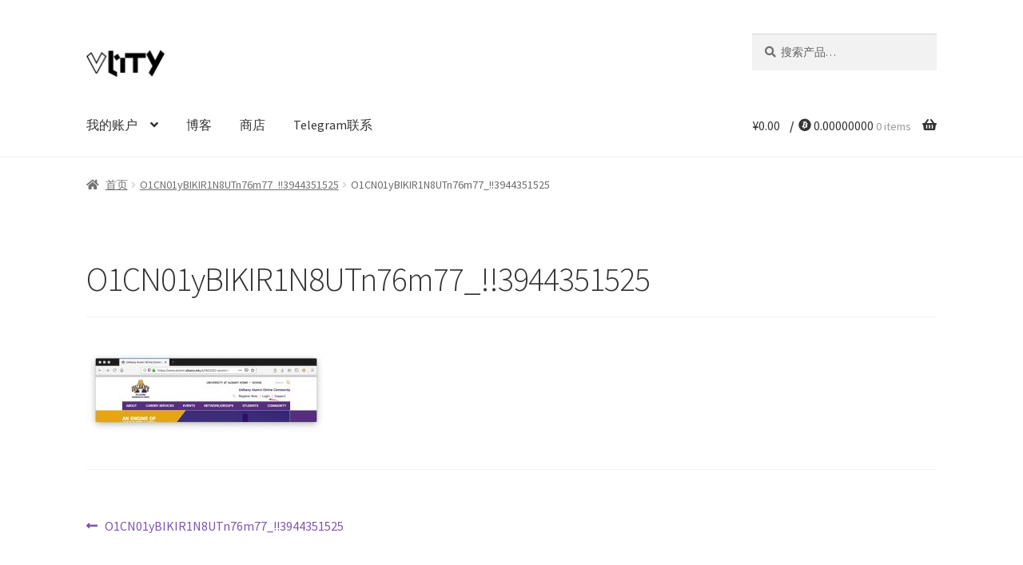

--- FILE ---
content_type: text/css
request_url: https://ww2.vlity.com/wp-content/plugins/cryptoniq/assets/css/cryptoniq.engine.css?ver=1.9.6
body_size: 3146
content:
.cryptoniq-clearfix{display:block;clear:both}.cryptoniq-clearfix:after{content:" ";display:block;height:0;clear:both;overflow:hidden;visibility:hidden}.cryptoniq-border-box,.cryptoniq-border-box *{-webkit-box-sizing:border-box;-moz-box-sizing:border-box;box-sizing:border-box}.cryptoniq-product-list-icon{position:relative}.cryptoniq-product-list-icon:after,.cart-contents .amount i:after{content:'';font-family:'cryptofont';-webkit-font-smoothing:antialiased;-moz-osx-font-smoothing:grayscale;font-style:normal;font-variant:normal;font-weight:400;text-decoration:none;text-transform:none;border:0;background:transparent;padding-right:3px}.cryptoniq-product-list-icon-btc:after{content:'\e9a8'}.cryptoniq-product-list-icon-eth:after{content:'\ea96'}.cryptoniq-product-list-icon-ltc:after{content:'\eb84'}.cryptoniq-product-list-icon-bch:after{content:'\e971'}.cryptoniq-product-list-icon-trx:after{content:'\ed42'}.cryptoniq-product-list-icon-doge:after{content:'\ea50'}.cryptoniq-product-list-icon-zec:after{content:'\eddc'}.cryptoniq-product-list-icon-dash:after{content:'\ea24'}.cryptoniq-product-divider,.cart-contents .amount b,.woocommerce-mini-cart__total b{text-decoration:none;padding:0 5px 0 7px}#cryptoniq-pgateway{overflow:hidden}#cryptoniq-pgateway .cryptoniq-pgateway-selectors{margin:-5px}#cryptoniq-pgateway input{display:none!important;margin:0;padding:0;-webkit-appearance:none;-moz-appearance:none;appearance:none}#cryptoniq-pgateway .cryptoniq-pgateway-input-item{display:inline-block!important;margin:5px}#cryptoniq-pgateway .cryptoniq-pgateway-input-item:after{content:'';font-family:'cryptofont';-webkit-font-smoothing:antialiased;-moz-osx-font-smoothing:grayscale;font-style:normal;font-variant:normal;font-weight:400;text-decoration:none;text-transform:none;display:block;font-size:16px;background:#fff;vertical-align:top;margin:0 auto;width:32px;height:32px;line-height:30px;text-align:center;border:1px solid #ddd;color:#5a5a5a;cursor:pointer;-webkit-transition:all 100ms ease-in;-moz-transition:all 100ms ease-in;transition:all 100ms ease-in;-webkit-box-sizing:border-box;-moz-box-sizing:border-box;box-sizing:border-box;-webkit-border-radius:3px;-moz-border-radius:3px;border-radius:3px}#cryptoniq-pgateway input:hover+.cryptoniq-pgateway-input-item:after,#cryptoniq-pgateway input:checked+.cryptoniq-pgateway-input-item:after,#cryptoniq-pgateway input:active+.cryptoniq-pgateway-input-item:after{background:#5a5a5a;color:#fff;border:1px solid #4a4a4a}#cryptoniq-pgateway .cryptoniq-pgateway-input-item-btc:after{content:'\e9a8'}#cryptoniq-pgateway .cryptoniq-pgateway-input-item-eth:after{content:'\ea96'}#cryptoniq-pgateway .cryptoniq-pgateway-input-item-ltc:after{content:'\eb84'}#cryptoniq-pgateway .cryptoniq-pgateway-input-item-bch:after{content:'\e971'}#cryptoniq-pgateway .cryptoniq-pgateway-input-item-trx:after{content:'\ed42'}#cryptoniq-pgateway .cryptoniq-pgateway-input-item-doge:after{content:'\ea50'}#cryptoniq-pgateway .cryptoniq-pgateway-input-item-zec:after{content:'\eddc'}#cryptoniq-pgateway .cryptoniq-pgateway-input-item-dash:after{content:'\ea24'}#cryptoniq-pgateway-coin-price{font-size:14px;line-height:16px;margin-top:17px}.cryptoniq-pgateway-descr{display:block;margin-top:15px!important;border-top:1px solid #f2f2f2;padding-top:15px;line-height:16px}.cryptoniq-woocommerce-order-details{margin-bottom:50px}.cryptoniq-woocommerce-order-details td{word-break:break-all}.cryptoniq-paybox{display:table;position:relative;width:100%;background:#fff;color:#000;border:1px solid #f2f2f2;-webkit-transition:opacity .5s ease-in-out;-moz-transition:opacity .5s ease-in-out;-ms-transition:opacity .5s ease-in-out;-o-transition:opacity .5s ease-in-out;transition:opacity .5s ease-in-out}.cryptoniq-paybox-layer{overflow:hidden}.cryptoniq-paybox-layer-mask .cryptoniq-paybox{opacity:0}.cryptoniq-paybox-mask:before{content:'';position:absolute;top:0;left:0;width:100%;height:100%;z-index:11;background:rgba(255,255,255,0.75);background:#fff}.cryptoniq-paybox i{color:#000}.cryptoniq-paybox a,.cryptoniq-paybox i{border:0;outline:0;border-radius:0}.cryptoniq-paybox-topbar{border-bottom:1px solid #f2f2f2;background:#fafafa;padding:15px 40px}.cryptoniq-paybox-topbar-wrapper{position:relative;overflow:hidden}.cryptoniq-paybox-topbar-left{float:left;margin-right:30px}.cryptoniq-paybox-topbar-right{float:right}.cryptoniq-paybox-back{position:relative;float:left;margin-right:30px;border-right:1px solid #f2f2f2}.cryptoniq-paybox-back a{display:block}.cryptoniq-paybox-back i:before{content:'\f27d';display:block;width:49px;font-family:'Ionicons';font-style:normal;height:50px;line-height:50px;font-size:29px}.cryptoniq-paybox-heading{float:left;font-size:20px;height:50px;line-height:50px;font-weight:700}.cryptoniq-paybox-coin-icon{float:left}.cryptoniq-paybox-coin-icon i:before{content:'';font-family:'cryptofont';-webkit-font-smoothing:antialiased;-moz-osx-font-smoothing:grayscale;font-style:normal;font-variant:normal;font-weight:400;text-decoration:none;text-transform:none;display:block;height:50px;line-height:50px;font-size:21px;width:21px;text-align:center}.cryptoniq-paybox-coin-icon-btc i:before{content:'\e9a8'}.cryptoniq-paybox-coin-icon-eth i:before{content:'\ea96'}.cryptoniq-paybox-coin-icon-ltc i:before{content:'\eb84'}.cryptoniq-paybox-coin-icon-trx i:before{content:'\ed42'}.cryptoniq-paybox-coin-icon-doge i:before{content:'\ea50'}.cryptoniq-paybox-coin-icon-zec i:before{content:'\eddc'}.cryptoniq-paybox-coin-icon-dash i:before{content:'\ea24'}.cryptoniq-paybox-container{display:table;width:100%}.cryptoniq-paybox-section-content{margin:40px}.cryptoniq-paybox-section-left{display:table-cell;position:relative;vertical-align:top;width:50%;border-right:1px solid #f2f2f2}.cryptoniq-paybox-section-right{display:table-cell;position:relative;vertical-align:top;width:50%}.cryptoniq-paybox-section-title{margin-bottom:7px;font-size:16px;height:36px;line-height:36px;font-weight:700;text-transform:uppercase}.cryptoniq-paybox-section-title-mask{margin-top:-12px}.cryptoniq-paybox-section-title-left{float:left;margin-right:20px}.cryptoniq-paybox-section-title-right{float:right}.cryptoniq-paybox-items-list{max-height:300px;overflow-x:hidden;overflow-y:auto}.cryptoniq-paybox-items-list::-webkit-scrollbar{width:7px}.cryptoniq-paybox-items-list::-webkit-scrollbar-track{background:#f2f2f2}.cryptoniq-paybox-items-list::-webkit-scrollbar-thumb{background:#000}.cryptoniq-paybox-items-list ul{list-style:none;margin:0;padding:0}.cryptoniq-paybox-items-list ul li{display:table;margin:0 0 30px 80px;clear:both}.cryptoniq-paybox-items-list ul li:last-child{margin-bottom:0!important}.cryptoniq-paybox-items-list ul li:after{content:" ";display:block;height:0;clear:both;overflow:hidden;visibility:hidden}.cryptoniq-paybox-items-list ul li .cryptoniq-paybox-item-thumbnail{position:relative;float:left;margin-left:-80px;width:80px}.cryptoniq-paybox-items-list ul li .cryptoniq-paybox-item-thumbnail img{vertical-align:top;width:80px;height:80px;margin:0;padding:0;border:0;border-radius:0;outline:0}.cryptoniq-paybox-items-list ul li .cryptoniq-paybox-item-quantity{background:#e30b0b;width:16px;height:16px;line-height:16px;text-align:center;position:absolute;top:0;right:0;z-index:1;font-size:10px;color:#fff}.cryptoniq-paybox-items-list ul li .cryptoniq-paybox-item-details{margin-left:20px}.cryptoniq-paybox-items-list ul li .cryptoniq-paybox-item-title a{display:block;color:#4d4d4d;font-size:16px;line-height:22px;font-weight:400}.cryptoniq-paybox-items-list ul li .cryptoniq-paybox-item-price-coin{font-size:18px;line-height:24px;margin-top:8px}.cryptoniq-paybox-items-list ul li .cryptoniq-paybox-item-price-fiat{font-size:15px;line-height:19px;margin-top:2px}.cryptoniq-paybox-item-price-fiat{font-size:15px;line-height:19px;margin-top:2px}.cryptoniq-paybox-order-details ul{list-style:none;margin:0;padding:0}.cryptoniq-paybox-order-details ul li{margin-bottom:28px}.cryptoniq-paybox-order-details ul li:last-child{margin-bottom:0!important}.cryptoniq-paybox-order-details ul li .cryptoniq-paybox-order-title{color:#4d4d4d;font-size:16px;line-height:22px;font-weight:400;color:#4d4d4d;font-size:16px;line-height:22px;font-weight:normal}.cryptoniq-paybox-order-details ul li .cryptoniq-paybox-order-text{margin-top:5px;font-size:14px;line-height:19px}.cryptoniq-paybox-order-details ul li .cryptoniq-paybox-order-text-address{word-break:break-all}.cryptoniq-paybox-order-details ul li .cryptoniq-paybox-order-text-mask{display:inline-block;vertical-align:top;background:#fafafa;border:1px solid #f2f2f2;padding:0 5px;font-weight:700}.cryptoniq-paybox-order-details ul li .cryptoniq-paybox-qrcode{width:120px;height:120px}.cryptoniq-paybox-order-details ul li .cryptoniq-paybox-order-price-fiat{display:inline-block;position:relative;padding-top:1px}.cryptoniq-paybox-order-details ul li .cryptoniq-paybox-order-price-fiat:before{content:'';width:15px;height:1px;background:#f2f2f2;display:inline-block;vertical-align:top;margin:9px 10px 0}.cryptoniq-paybox-price-bar{border-top:1px solid #f2f2f2}.cryptoniq-paybox-price-bar-content{margin:10px 40px;height:49px;line-height:49px;overflow:hidden}.cryptoniq-paybox-price-coin{float:left;margin-right:20px;font-size:18px}.cryptoniq-paybox-price-fiat{float:right;font-size:15px}.cryptoniq-paybox-tx-form{height:70px;background:#536782;color:#fff;text-align:center}.cryptoniq-paybox-tx-content{position:relative;height:70px;overflow:hidden;padding:7px 15px}.cryptoniq-paybox-tx-form.cryptoniq-paybox-tx-checking-error{background:#bf4141}.cryptoniq-paybox-tx-form.cryptoniq-paybox-tx-checking-found{background:#509c76}.cryptoniq-paybox-tx-form.cryptoniq-paybox-tx-checking-found .cryptoniq-paybox-pg-bar-width{background:#2c7c54}.cryptoniq-paybox-tx-form.cryptoniq-paybox-tx-checking-done{background:#2c7c54}.cryptoniq-paybox-tx-checking-found .cryptoniq-paybox-check-button,.cryptoniq-paybox-tx-checking-not-found .cryptoniq-paybox-check-button{display:none}.cryptoniq-paybox-tx-info{position:relative;z-index:11;text-transform:uppercase}.cryptoniq-paybox-tx-confirmed .cryptoniq-paybox-line-conf{margin-top:5px}.cryptoniq-paybox-tx-confirmed .cryptoniq-paybox-line-st-time{line-height:21px}.cryptoniq-paybox-pg-bar{position:absolute;top:0;left:0;width:100%;z-index:1}.cryptoniq-paybox-pg-bar-width{height:70px;width:0}.cryptoniq-paybox-line-conf{display:none;margin:-30px 0 5px;font-size:15px;line-height:20px;transition:margin-top 1s ease}.cryptoniq-paybox-line-conf:before{content:'';font-family:'Ionicons';margin:0 7px 0 0}.cryptoniq-paybox-line-st-time{font-size:15px;line-height:56px}.cryptoniq-paybox-alert:after{content:'';padding:0 7px}.cryptoniq-paybox-tx-counter-text:before{content:'';font-family:'Ionicons';font-size:14px;margin:0 7px 0 0}.cryptoniq-paybox-loader,.cryptoniq-paybox-loader:after{border-radius:50%;width:15px;height:15px}.cryptoniq-paybox-loader{display:inline-block;margin:0 7px -3px 0;font-size:14px;position:relative;text-indent:-9999em;border-top:3px solid rgba(255,255,255,0.2);border-right:3px solid rgba(255,255,255,0.2);border-bottom:3px solid rgba(255,255,255,0.2);border-left:3px solid #fff;-webkit-transform:translateZ(0);-ms-transform:translateZ(0);transform:translateZ(0);-webkit-animation:load8 1.1s infinite linear;animation:load8 1.1s infinite linear}@-webkit-keyframes load8{0%{-webkit-transform:rotate(0deg);transform:rotate(0deg)}100%{-webkit-transform:rotate(360deg);transform:rotate(360deg)}}@keyframes load8{0%{-webkit-transform:rotate(0deg);transform:rotate(0deg)}100%{-webkit-transform:rotate(360deg);transform:rotate(360deg)}}.cryptoniq-paybox-tx-checking-not-found .cryptoniq-paybox-pg-bar{display:none}#cryptoniq-paybox-txid{display:none}#cryptoniq-paybox-txid a{display:inline-block;margin-left:5px;text-decoration:none}#cryptoniq-paybox-txid a:after{content:'\f33b';font-family:'Ionicons';font-style:normal;color:#fff}#cryptoniq-paybox-tooltip-button i:after{content:'\f312';display:block;font-family:'Ionicons';font-style:normal;color:#000;background:#fafafa;line-height:21px;height:21px;font-size:22px;width:19px;text-align:center;cursor:pointer;border:1px solid #f2f2f2}#cryptoniq-paybox-address-copy:after{content:'\f41c';font-family:'Ionicons';font-style:normal;color:#000;font-size:15px;cursor:pointer;margin-left:5px;display:inline-block}.cryptoniq-paybox-data{position:relative;overflow:hidden}.cryptoniq-paybox-instructions{position:absolute;top:0;left:0;bottom:0;width:100%;font-size:14px;margin-left:100%;-webkit-transition:margin-left .5s ease-in-out;-moz-transition:margin-left .5s ease-in-out;-o-transition:margin-left .5s ease-in-out;transition:margin-left .5s ease-in-out}.cryptoniq-paybox-instructions-open{margin-left:0}.cryptoniq-paybox-instructions-container{display:table;width:100%;height:100%;background:#fff;border:1px solid #f2f2f2}.cryptoniq-paybox-instructions-topbar{position:relative;height:50px;background:#fafafa;padding:0 20px;color:#000;border-bottom:1px solid #f2f2f2}.cryptoniq-paybox-instructions-title{height:50px;line-height:50px;font-size:16px;font-weight:700;border-bottom:1px solid #f2f2f2}#cryptoniq-paybox-instructions-close i:after{position:absolute;top:15px;right:20px;width:19px;height:19px;line-height:20px;text-align:center;content:'\f406';font-family:'Ionicons';font-style:normal;font-size:21px;cursor:pointer;display:block;background:#fff;border:1px solid #f2f2f2}.cryptoniq-paybox-instructions-content{padding:15px 20px;font-size:14px}.cryptoniq-paybox-instructions-content p{padding:0;margin:0 0 10px}.cryptoniq-paybox-instructions-content p:last-child{margin-bottom:0}.cryptoniq-paybox-bottombar{position:relative;display:table;width:100%;height:70px}.cryptoniq-paybox-bottombar-left{position:relative;display:table-cell;vertical-align:top;width:50%;border-right:1px solid #f2f2f2}.cryptoniq-paybox-bottombar-right{position:relative;display:table-cell;vertical-align:top;width:50%}.cryptoniq-paybox-resize-780 .cryptoniq-paybox-topbar{padding:15px 30px}.cryptoniq-paybox-resize-780 .cryptoniq-paybox-section-content{margin:30px}.cryptoniq-paybox-resize-780 .cryptoniq-paybox-price-bar-content{margin:15px 30px}.cryptoniq-paybox-resize-780 .cryptoniq-paybox-order-details ul li{margin-bottom:23px}.cryptoniq-paybox-resize-780 .cryptoniq-paybox-items-list{max-height:290px}.cryptoniq-paybox-resize-780 .cryptoniq-paybox-items-list ul li{margin-bottom:25px}.cryptoniq-paybox-resize-780 .cryptoniq-paybox-section-title{height:31px;line-height:31px}.cryptoniq-paybox-resize-780 .cryptoniq-paybox-section-title-mask{margin-top:-10px}.cryptoniq-paybox-resize-750 .cryptoniq-paybox-topbar{padding:10px 20px}.cryptoniq-paybox-resize-750 .cryptoniq-paybox-section-content{margin:30px 20px}.cryptoniq-paybox-resize-750 .cryptoniq-paybox-price-bar-content{margin:10px 20px}.cryptoniq-paybox-resize-750 .cryptoniq-paybox-order-details ul li{margin-bottom:23px}.cryptoniq-paybox-resize-750 .cryptoniq-paybox-items-list{max-height:290px}.cryptoniq-paybox-resize-750 .cryptoniq-paybox-items-list ul li{margin-bottom:25px}.cryptoniq-paybox-resize-750 .cryptoniq-paybox-section-title{height:31px;line-height:31px}.cryptoniq-paybox-resize-750 .cryptoniq-paybox-section-title-mask{margin-top:-10px}.cryptoniq-paybox-resize-660 .cryptoniq-paybox-topbar{padding:10px 20px}.cryptoniq-paybox-resize-660 .cryptoniq-paybox-topbar-left{margin-right:25px}.cryptoniq-paybox-resize-660 .cryptoniq-paybox-back{margin-right:25px}.cryptoniq-paybox-resize-660 .cryptoniq-paybox-back i:before{width:44px}.cryptoniq-paybox-resize-660 .cryptoniq-paybox-section-left{display:table;width:100%;border-right:0;border-bottom:1px solid #f2f2f2}.cryptoniq-paybox-resize-660 .cryptoniq-paybox-section-right{display:table;width:100%}.cryptoniq-paybox-resize-660 .cryptoniq-paybox-bottombar-left{display:table;width:100%}.cryptoniq-paybox-resize-660 .cryptoniq-paybox-bottombar-right{display:table;width:100%}.cryptoniq-paybox-resize-660 .cryptoniq-paybox-section-content{margin:30px 20px}.cryptoniq-paybox-resize-660 .cryptoniq-paybox-price-bar-content{margin:10px 20px}.cryptoniq-paybox-resize-660 .cryptoniq-paybox-order-details ul li{margin-bottom:23px}.cryptoniq-paybox-resize-660 .cryptoniq-paybox-items-list{max-height:290px}.cryptoniq-paybox-resize-660 .cryptoniq-paybox-items-list ul li{margin-bottom:25px}.cryptoniq-paybox-resize-660 .cryptoniq-paybox-section-title{height:31px;line-height:31px}.cryptoniq-paybox-resize-660 .cryptoniq-paybox-section-title-mask{margin-top:-10px}.cryptoniq-paybox-resize-660 .cryptoniq-paybox-bottombar{height:auto}.cryptoniq-paybox-resize-660 .cryptoniq-paybox-bottombar-left{border-right:0;border-bottom:1px solid #f2f2f2}.cryptoniq-paybox-resize-480 .cryptoniq-paybox-topbar{padding:10px 20px}.cryptoniq-paybox-resize-480 .cryptoniq-paybox-topbar-left{margin-right:20px}.cryptoniq-paybox-resize-480 .cryptoniq-paybox-back{margin-right:20px}.cryptoniq-paybox-resize-480 .cryptoniq-paybox-back i:before{width:39px}.cryptoniq-paybox-resize-480 .cryptoniq-paybox-heading-pre{display:none}.cryptoniq-paybox-resize-480 .cryptoniq-paybox-section-left{display:table;width:100%;border-right:0;border-bottom:1px solid #f2f2f2}.cryptoniq-paybox-resize-480 .cryptoniq-paybox-section-right{display:table;width:100%}.cryptoniq-paybox-resize-480 .cryptoniq-paybox-bottombar-left{display:table;width:100%}.cryptoniq-paybox-resize-480 .cryptoniq-paybox-bottombar-right{display:table;width:100%}.cryptoniq-paybox-resize-480 .cryptoniq-paybox-section-content{margin:30px 20px}.cryptoniq-paybox-resize-480 .cryptoniq-paybox-price-bar-content{margin:10px 20px}.cryptoniq-paybox-resize-480 .cryptoniq-paybox-order-details ul li{margin-bottom:23px}.cryptoniq-paybox-resize-480 .cryptoniq-paybox-items-list{max-height:290px}.cryptoniq-paybox-resize-480 .cryptoniq-paybox-items-list ul li{margin-bottom:25px}.cryptoniq-paybox-resize-480 .cryptoniq-paybox-section-title{height:31px;line-height:31px}.cryptoniq-paybox-resize-480 .cryptoniq-paybox-section-title-mask{margin-top:-10px}.cryptoniq-paybox-resize-480 .cryptoniq-paybox-bottombar{height:auto}.cryptoniq-paybox-resize-480 .cryptoniq-paybox-bottombar-left{border-right:0;border-bottom:1px solid #f2f2f2}.cryptoniq-paybox-preloader{width:40px;height:40px;margin:0 auto}.cryptoniq-paybox-preloader .cryptoniq-paybox-cube{width:33%;height:33%;background-color:#000;float:left;-webkit-animation:cryptoniq-paybox-cube 1.3s infinite ease-in-out;animation:cryptoniq-paybox-cube 1.3s infinite ease-in-out}.cryptoniq-paybox-preloader .cryptoniq-paybox-cube1{-webkit-animation-delay:.2s;animation-delay:.2s}.cryptoniq-paybox-preloader .cryptoniq-paybox-cube2{-webkit-animation-delay:.3s;animation-delay:.3s}.cryptoniq-paybox-preloader .cryptoniq-paybox-cube3{-webkit-animation-delay:.4s;animation-delay:.4s}.cryptoniq-paybox-preloader .cryptoniq-paybox-cube4{-webkit-animation-delay:.1s;animation-delay:.1s}.cryptoniq-paybox-preloader .cryptoniq-paybox-cube5{-webkit-animation-delay:.2s;animation-delay:.2s}.cryptoniq-paybox-preloader .cryptoniq-paybox-cube6{-webkit-animation-delay:.3s;animation-delay:.3s}.cryptoniq-paybox-preloader .cryptoniq-paybox-cube7{-webkit-animation-delay:0;animation-delay:0}.cryptoniq-paybox-preloader .cryptoniq-paybox-cube8{-webkit-animation-delay:.1s;animation-delay:.1s}.cryptoniq-paybox-preloader .cryptoniq-paybox-cube9{-webkit-animation-delay:.2s;animation-delay:.2s}@-webkit-keyframes cryptoniq-paybox-cube{0%,70%,100%{-webkit-transform:scale3D(1,1,1);transform:scale3D(1,1,1)}35%{-webkit-transform:scale3D(0,0,1);transform:scale3D(0,0,1)}}@keyframes cryptoniq-paybox-cube{0%,70%,100%{-webkit-transform:scale3D(1,1,1);transform:scale3D(1,1,1)}35%{-webkit-transform:scale3D(0,0,1);transform:scale3D(0,0,1)}}